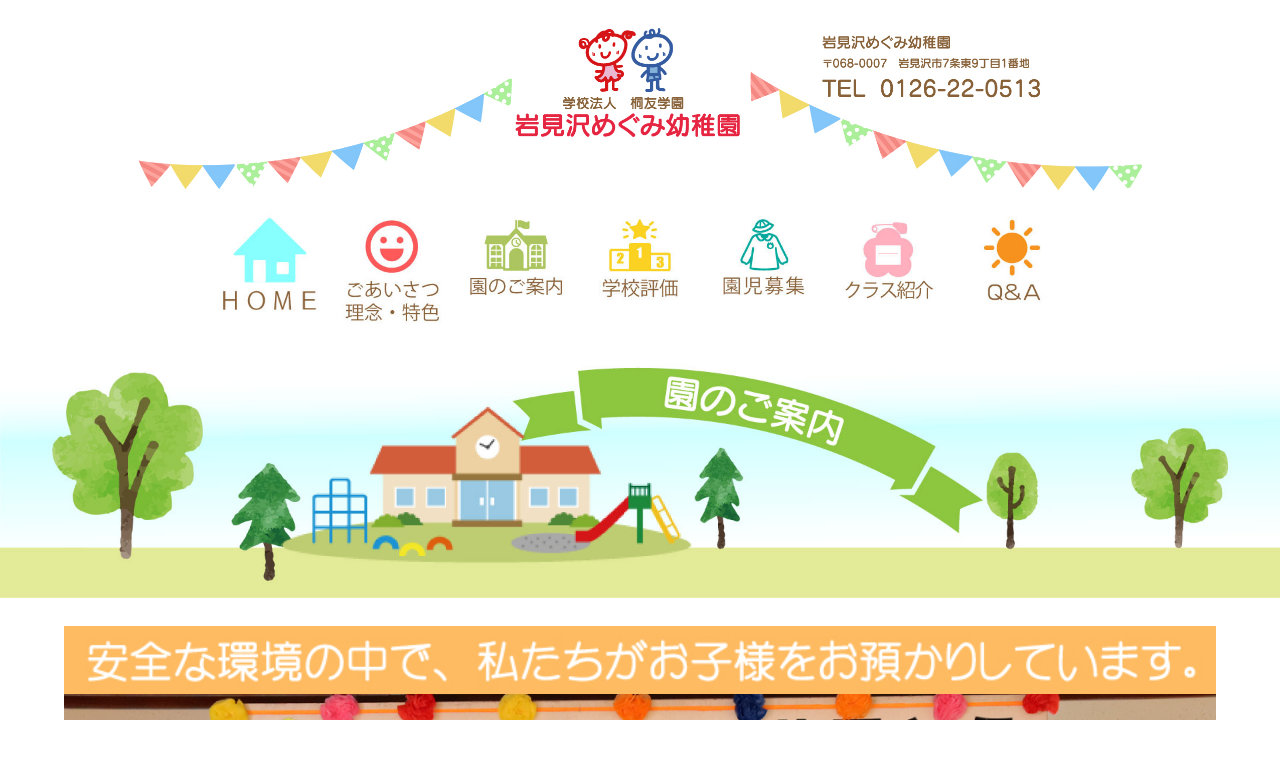

--- FILE ---
content_type: text/html; charset=UTF-8
request_url: https://i-megumi.com/privity.php
body_size: 3696
content:
<!DOCTYPE html PUBLIC "-//W3C//DTD XHTML 1.0 Transitional//EN" "http://www.w3.org/TR/xhtml1/DTD/xhtml1-transitional.dtd">
<html xmlns="http://www.w3.org/1999/xhtml">
<head>
<meta http-equiv="Content-Type" content="text/html; charset=UTF-8" />
<meta http-equiv="Cache-Control" content="no-cache" />
<meta http-equiv="Content-Style-Type" content="text/css" />
<meta http-equiv="Content-Script-Type" content="text/javascript" />
<meta name="description" content="学校法人桐友学園 岩見沢めぐみ幼稚園の公式HPにようこそ。"> 
<meta name="keywords" content="学校法人桐友学園,岩見沢めぐみ幼稚園,岩見沢,幼稚園">


<title>園のご案内||学校法人桐友学園 岩見沢めぐみ幼稚園</title>

<link rel="stylesheet" href="css/sub.css" type="text/css" media="screen"><link rel="stylesheet" href="css/slider.css" type="text/css" media="screen"><script type="text/javascript">



</script>
  <link rel="stylesheet" href="./css/highlight.js.css">
  <link rel="stylesheet" href="./css/swiper.min.css">
  <link rel="stylesheet" href="./css/style.css">
  <link rel="stylesheet" href="./css/slider.css">
<link rel="stylesheet" type="text/css" href="css/reset.css">
<link rel="stylesheet" type="text/css" href="css/4-1.css">

<link rel="stylesheet" type="text/css" href="css/6-1-6.css">
<link rel="stylesheet" type="text/css" href="css/slick.css">
  <script src="./js/highlight.js"></script>
  <script src="./js/highlightjs-line-numbers.min.js"></script>
  <script src="./js/swiper.min.js"></script>
  <script src="./js/script.js"></script>

<style type="text/css">

img.imgsize01 {
width: 150px;

}
img.imgsize02 {
width: 250px;

}
img.imgsize03 {
width: 60%;

}

img.imgsize04 {
width: 80%;
}

img.imgsize05 {
width: 90%;
margin: auto;
  display: block;
}


.sample{
  width: 80%;
  position: relative;
  margin: 0 0 0 30px;
  padding: 35px 30px;
}
.sample01{
  background: #ffffff;
  box-shadow: inset 0 0 30px rgba(199,178,153,0.5);
}
.sample:before {
  content: " ";
  display: block;
  position: absolute;
  right: 0;
  bottom: 0;
  border-width: 0 30px 30px 0;
  border-style: solid;
  width: 0;
  -webkit-transform: rotate(90deg);
  transform: rotate(90deg);
}
.sample:before {
  background: #c7b299;
  border-color: #fff #fff #c7b299 #c7b299;
}

.sample p{
font-family:"HG丸ｺﾞｼｯｸM-PRO","HGMaruGothicMPRO","arial narrow", serif;
  line-height: 2.4em;
font-size: 130%;
border-bottom: 3px dotted #736357;
}


p,
ul {
  padding: 0.5em;
}


.block,
li {

  padding: .5em;
}

ul {
  display: flex;
  list-style: none;
}

.block {
  display: block;
}

.box_area {
 width:50%;
}

span {
  margin: 0px;
  padding: 0px;
  width: 40px;
 display: inline-block;
position: absolute;

}
.box_font {
font-size:28px;
  color: #754C24;
  font-family: "Zen Maru Gothic", serif;
  font-weight: 400;
  font-style: normal;
font-weight: bold;
}
.font_box1 {
  color: #ffffff;
  font-size:30px;
  width: 400px;
  background: #FF0000;
  border: 6px solid #FF0000;
  border-radius: 10px;
  padding: 1.2rem;
  line-height: 1.0rem;
  font-family: "Zen Maru Gothic", serif;
  font-weight: 400;
  font-style: normal;

}

.font_box2 {
  color: #ffffff;
  font-size:30px;
  width: 400px;
  background: #0000DD;
  border: 6px solid #0000DD;
  border-radius: 10px;
  padding: 1.2rem;
  line-height: 1.0rem;
  font-family: "Zen Maru Gothic", serif;
  font-weight: 400;
  font-style: normal;
}
.font_box3 {
  color: #ffffff;
  font-size:30px;
  width: 400px;
  background: #CD0AEF;
  border: 6px solid #CD0AEF;
  border-radius: 10px;
  padding: 1.2rem;
  line-height: 1.0rem;
  font-family: "Zen Maru Gothic", serif;
  font-weight: 400;
  font-style: normal;
}
.font_box4 {
  color: #ffffff;
  font-size:30px;
  width: 400px;
  background: #FF76FC;
  border: 6px solid #FF76FC;
  border-radius: 10px;
  padding: 1.2rem;
  line-height: 1.0rem;
  font-family: "Zen Maru Gothic", serif;
  font-weight: 400;
  font-style: normal;
}
.font_box5 {
  color: #000000;
  font-size:30px;
  width: 400px;
  background: #FFF424;
  border: 6px solid #FFF424;
  border-radius: 10px;
  padding: 1.2rem;
  line-height: 1.0rem;
  font-family: "Zen Maru Gothic", serif;
  font-weight: 400;
  font-style: normal;
}
</style>
<link rel="preconnect" href="https://fonts.googleapis.com">
<link rel="preconnect" href="https://fonts.gstatic.com" crossorigin>
<link href="https://fonts.googleapis.com/css2?family=Zen+Maru+Gothic&display=swap" rel="stylesheet">
</head><body><h1>岩見沢めぐみ幼稚園</h1>


<div class="menu">
<p>
<a href="index.php"><img src="img/btn00.jpg"></a>
<a href="greeting.php"><img src="img/btn01.jpg"></a>
<a href="privity.php"><img src="img/btn02.jpg"></a>
<a href="assessment.php"><img src="img/btn03.jpg"></a>
<a href="recruiting.php"><img src="img/btn04.jpg"></a>
<a href="class.php"><img src="img/btn05.jpg"></a>
<a href="qa.php"><img src="img/btn06.jpg"></a></p>
</div><!-- .menu -->

<img src="img/sub_privity.jpg">
<br>
<br>
<img src="img/anzen2024.jpg" class="imgsize05">
<img src="img/2025.jpg"  class="imgsize05">
<div class="box fadeIn"><img src="img/mitorizu2023.jpg"></div>
<div class="box fadeDown"><img src="img/info2_syashin.jpg" class="imgsize04" /></div>
<div class="box fadeDown"><img src="img/pri_subt01.jpg" class="imgsize04"></div>


<ul>
<li class="box_area"><img src="img/prisubsec01.jpg" class="imgsize03">
<div class="hover-image">
<img src="img/pri_main01.png">
</div>

</li>
  <li class="box_area">
<div class="sample sample01">
<p>ホールは、全部で3か所あります！</p>
<p>大ホールでは、様々な楽しい<span><img src="img/sasie01.png" class="imgsize01"></span></p>
<p>イベント事を行ったり♪</p>
<p>普段はお友達とワイワイ(^^♪</p>
<p>遊具でお遊びも出来ちゃいます！</p>
</div>
</li>
</ul>
<ul class="slider">
	<li><img src="img/pri_main01.png" alt=""></li>
	<li><img src="img/pri_main02.png" alt=""></li>
	<li><img src="img/pri_main03.png" alt=""></li>
</ul>
<ul>
  <li class="box_area"><img src="img/prisubsec02.jpg" class="imgsize03"><img src="img/ng.png" alt=""></li>
  <li class="box_area"><img src="img/prisubsec03.jpg" class="imgsize03"><img src="img/pri_main013.png" alt="">
</li>
</ul>
<div class="box fadeDown"><img src="img/pri_subt02.jpg" class="imgsize04"></div>


<ul>
<li class="box_area"><img src="img/prisubsec11.jpg" class="imgsize03">
<div class="hover-image">
<img src="img/pri_main11.png">
</div>

</li>
  <li class="box_area">
<div class="sample sample01">
<p>外の光が差し込むぬくもりある教室！では</p>
<p>先生とお歌やお絵描きをしたり<span><img src="img/sasie02.png" class="imgsize01"></span></p>
<p>クラスメイトと、教室にある</p>
<p>遊具で遊んだり楽しい</p>
<p>時がすごせますよ！</p>
</div>
</li>
</ul>
<ul class="slider">
	<li><img src="img/pri_main11.png" alt=""></li>
	<li><img src="img/pri_main12.png" alt=""></li>
	<li><img src="img/pri_main13.png" alt=""></li>
	<li><img src="img/pri_main14.png" alt=""></li>
</ul>

<ul>
  <li class="box_area"><img src="img/prisubsec12.jpg" class="imgsize03"><img src="img/pri_main112.png" alt=""></li>
  <li class="box_area"><img src="img/prisubsec13.jpg" class="imgsize03"><img src="img/pri_main113.png" alt="">
</li>
</ul>
<div class="box fadeDown"><img src="img/pri_subt03.jpg" class="imgsize04"></div>

<ul>
<li class="box_area"><img src="img/prisubsec21.jpg" class="imgsize03">
<div class="hover-image">
<img src="img/pri_main21.png">
</div>

</li>
  <li class="box_area">
<div class="sample sample01">
<p>外の光が差し込むぬくもりある教室！では</p>
<p>先生とお歌やお絵描きをしたり<span><img src="img/sasie03.png" class="imgsize01"></span></p>
<p>クラスメイトと、教室にある</p>
<p>遊具で遊んだり楽しい</p>
<p>時がすごせますよ！</p>


</div>
</li>
</ul>
<ul class="slider">
	<li><img src="img/pri_main21.png" alt=""></li>
	<li><img src="img/pri_main22.png" alt=""></li>

</ul>


<div class="box fadeDown"><img src="img/pri_subt05.jpg" class="imgsize04"></div>


<ul>
<li class="box_area"><img src="img/prisubsec41.jpg" class="imgsize03">
<div class="hover-image">
<img src="img/pri_main31.png">
</div>

</li>
  <li class="box_area">
<div class="sample sample01">

<p>めぐみ幼稚園は、国内有数の広さの</p>
<p>園庭があり、自然にふれあいながら<span><img src="img/sasie04.png" class="imgsize01"></span></p>
<p>大きなアスレチックなどの</p>
<p>遊具でのびのび楽しく</p>
<p>お外遊びが出来ます！</p>

</div>
</li>
</ul>
<!--
<ul class="slider">
	<li><img src="img/ng.png" alt=""></li>
	<li><img src="img/ng.png" alt=""></li>
	<li><img src="img/ng.png" alt=""></li>
</ul>
-->


<div class="box fadeDown"><img src="img/pri_subt06.jpg" class="imgsize04"></div>


<ul>
<li class="box_area"><img src="img/prisubsec51.jpg" class="imgsize03">
<div class="hover-image">
<img src="img/pri_main41.png">
</div>

</li>
  <li class="box_area">
<div class="sample sample01">

<p>園内にあるプールは</p>
<p>6月にプール遊び開始！<span><img src="img/sasie06.png" class="imgsize01"></span></p>
<p>いろんなゲームをしたり</p>
<p>泳いだりとお楽しみが</p>
<p>盛りだくさんです</p>


</div>
</li>
</ul>
<ul class="slider">
	<li><img src="img/pri_main41.png" alt=""></li>
	<li><img src="img/pri_main42.png" alt=""></li>
	<li><img src="img/pri_main43.png" alt=""></li>
</ul>




<div class="box fadeDown"><img src="img/pri_subt07.jpg" class="imgsize04"></div>


<ul>
<li class="box_area"><img src="img/prisubsec61.jpg" class="imgsize03">
<div class="hover-image">
<img src="img/pri_main51.png">
</div>

</li>
  <li class="box_area">
<div class="sample sample01">

<p>何よりも「家庭的な雰囲気」を</p>
<p>心がけて、お子様を<span><img src="img/sasie05.png" class="imgsize01"></span></p>
<p>お預かりします。</p>
<p>異年齢児交流の大切な場に</p>
<p>なっています。</p>


</div>
</li>
</ul>
<ul class="slider">
	<li><img src="img/pri_main51.png" alt=""></li>
	<li><img src="img/pri_main52.png" alt=""></li>
	<li><img src="img/pri_main53.png" alt=""></li>
	<li><img src="img/pri_main54.png" alt=""></li>
	<li><img src="img/pri_main55.png" alt=""></li>
</ul>





<div class="box fadeRight"><img src="img/info2_bus.gif" width="880" height="30" alt="アンパンマンバス運行路線" /></div>
<div class="box fadeRight"><img src="img/info_rosenbas.jpg"  /></div>

<p class="font_box1">赤コース</p>
<p class="box_font">山七公園→７条東３→中央小学校→ほっともっと→JR上幌向→２条西１３→千葉ハイツ→６条東８</p>
<p class="font_box2">青コース</p>
<p class="box_font">日の出北１→かえで町５→東山５→鳩ケ丘２→メディカルモール</p>

<p class="font_box3">紫コース</p>
<p class="box_font">６条東９→トヨペット→２条東１４→ファミリマート岡山店→東町２条７→東小学校→セブンイレブン東町店→栄町２→東町１条７→こぶし公園→４条東１７→４条東１８→日の出台８→日の出台１０→日の出北２→開発局前</p>
<p class="font_box4">ピンクコース</p>
<p class="box_font">１２条西３→宮の下公園→緑が丘１→志文本町４条４→JR志文駅→ふじ町２条６→南町９条５→南町９条４→南町７条３→南町５条２→南町４条１→セブンイレブン美園店→美園５条６→禅洞寺→７条西４→中央児童館→６条東６</p>
<p class="font_box5">黄コース</p>
<p class="box_font">１条東１０→職業訓練協会→北本町東４→緑町２－５→緑町４→緑町６→北５条医院→北５条西１４→北５条西１５→北５条西１６→北５条西１８→北５条西１９→北６条西２０→北４条西１９→北２条西２０→北３条西５→北１条西３</p>


<script src="https://code.jquery.com/jquery-3.4.1.min.js" integrity="sha256-CSXorXvZcTkaix6Yvo6HppcZGetbYMGWSFlBw8HfCJo=" crossorigin="anonymous"></script>
<script src="https://cdn.jsdelivr.net/npm/slick-carousel@1.8.1/slick/slick.min.js"></script>

<script src="js/6-1-6.js"></script>
<div class="footer">

</div>


<!-- end .container --></div>
<p align="center">COPYRIGHT(C)2015 学校法人桐友学園 岩見沢めぐみ幼稚園 ALL RIGHTS RESERVED. <br />
	このホームページ内の文書・写真等の複写、複製、転載を禁じます。<!-- end .footer --></p>
<script type="text/javascript" src="//log.hcli.work/i-megumi/thk/script.php" defer></script><noscript><img src="//log.hcli.work/i-megumi/thk/track.php" alt="" width="1" height="1" /></noscript>
</body>
</html>


--- FILE ---
content_type: text/css
request_url: https://i-megumi.com/css/sub.css
body_size: 833
content:
<style type="text/css">
<!--
.menu { text-align:center;}

DIV {
	text-align: center;
}

@media screen and (min-width:0px){

}


@media screen and (min-width:100px){
	h1{
		text-indent:100%;
		white-space:nowrap;
		overflow:hidden;
		background-image:url(../img/top_1000.jpg);
		background-repeat:  no-repeat;
		background-position: center center;  
		background-size:contain;
		width:100%;
		height:197px; 
	}
	.footer{
		white-space:nowrap;
		overflow:hidden;
		background-image:url(../img/footer_460.jpg);
		background-repeat:  no-repeat;
		background-position: center center;
		background-size:contain;
		width:100%;
		height:500px;
		vertical-align:bottom;
	}
	.menu img {
		width: 80px;
	}
	.photoimg {
		width: 80px;
		padding: 1px;
	}
	.sub_menu img {
		width: 80px;
		height: auto;
		margin: auto;
	}
	.sub_menu img.imgs01 {
		width: 80px;
		height: auto;
		margin: auto;
	}
	.sub_menu img.imgs02 {
		width: 160px;
		height: auto;
		margin: auto;
	}
	.sub_menu img.imgs03 {
		width: 240px;
		height: auto;
		margin: auto;
	}
	.acd-check{
		display: none;
	}
	.acd-label{
		background: #6D400F;
		color: #fff;
		display: block;
		margin-bottom: 1px;
		padding: 10px;
		font-size:40px;
	}
	.acd-content{
		border: 1px solid #6D400F;
		height: 0;
		opacity: 0;
		padding: 0 50px;
		transition: .5s;
		visibility: hidden;
		font-size:40px;
	}
	.acd-check:checked + .acd-label + .acd-content{
		height: 2000px;
		opacity: 1;
		padding: 50px;
		visibility: visible;
	}
	.subtitle {
		font-size:30px;
	}
}


@media screen and (min-width:200px){
	h1{
		text-indent:100%;
		white-space:nowrap;
		overflow:hidden;
		background-image:url(../img/top_1000.jpg);
		background-repeat:  no-repeat;
		background-position: center center;  
		background-size:contain;
		width:100%;
		height:197px; 
	}
	.footer{
		white-space:nowrap;
		overflow:hidden;
		background-image:url(../img/footer_460.jpg);
		background-repeat:  no-repeat;
		background-position: center center;
		background-size:contain;
		width:100%;
		height:500px;
		vertical-align:bottom;
	}
	.menu img { width: 80px;
	}
	.photoimg { width: 96px;
		padding: 1px;
	}
	.sub_menu img {
		width: 120px;
		height: auto;
		margin: auto;
	}
	.sub_menu img.imgs01 {
		width: 120px;
		height: auto;
		margin: auto;
	}
	.sub_menu img.imgs02 {
		width: 240px;
		height: auto;
		margin: auto;
	}
	.sub_menu img.imgs03 {
		width: 360px;
		height: auto;
		margin: auto;
	}
	.acd-check{
		display: none;
	}
	.acd-label{
		background: #6D400F;
		color: #fff;
		display: block;
		margin-bottom: 1px;
		padding: 10px;
		font-size:40px;
	}
	.acd-content{
		border: 1px solid #6D400F;
		height: 0;
		opacity: 0;
		padding: 0 50px;
		transition: .5s;
		visibility: hidden;
		font-size:40px;
	}
	.acd-check:checked + .acd-label + .acd-content{
		height: 1800px;
		opacity: 1;
		padding: 50px;
		visibility: visible;
	}
	.subtitle {
		font-size:30px;
	}
}

@media screen and (min-width:400px){
	h1{
		text-indent:100%;
		white-space:nowrap;
		overflow:hidden;
		background-image:url(../img/top_1000.jpg);
		background-repeat:  no-repeat;
		background-position: center center;  
		background-size:contain;
		width:100%;
		height:197px; 
	}
	.footer{
		white-space:nowrap;
		overflow:hidden;
		background-image:url(../img/footer_460.jpg);
		background-repeat:  no-repeat;
		background-position: center center;
		background-size:contain;
		width:100%;
		height:500px;
		vertical-align:bottom;
	}
	.menu img { width: 65px;
	}
	.photoimg { width: 200px;
		padding: 2px;
	}
	.sub_menu img {
		width: 300px;
		height: auto;
		margin: auto;
	}
	.sub_menu img.imgs01 {
		width: 300px;
		height: auto;
		margin: auto;
	}
	.sub_menu img.imgs02 {
		width: 600px;
		height: auto;
		margin: auto;
	}
	.sub_menu img.imgs03 {
		width: 900px;
		height: auto;
		margin: auto;
	}
	.acd-check{
		display: none;
	}
	.acd-label{
		background: #6D400F;
		color: #fff;
		display: block;
		margin-bottom: 1px;
		padding: 10px;
		font-size:40px;
	}
	.acd-content{
		border: 1px solid #6D400F;
		height: 0;
		opacity: 0;
		padding: 0 50px;
		transition: .5s;
		visibility: hidden;
		font-size:40px;
	}
	.acd-check:checked + .acd-label + .acd-content{
		height: 1600px;
		opacity: 1;
		padding: 50px;
		visibility: visible;
	}
	.subtitle {
		font-size:30px;
	}
}


@media screen and (min-width:600px){
	h1{
		text-indent:100%;
		white-space:nowrap;
		overflow:hidden;
		background-image:url(../img/top_1000.jpg);
		background-repeat:  no-repeat;
		background-position: center center;  
		background-size:contain;
		width:100%;
		height:197px; 
	}
	.footer{
		white-space:nowrap;
		overflow:hidden;
		background-image:url(../img/footer_460.jpg);
		background-repeat:  no-repeat;
		background-position: center center;
		background-size:contain;
		width:100%;
		height:500px;
		vertical-align:bottom;
	}
	.menu img { width: 100px;
	}
	.photoimg { width: 300px;
		padding: 5px;
	}
	.sub_menu img {
		width: 350px;
		height: auto;
		margin: auto;
	}
	.sub_menu img.imgs01 {
		width: 350px;
		height: auto;
		margin: auto;
	}
	.sub_menu img.imgs02 {
		width: 700px;
		height: auto;
		margin: auto;
	}
	.sub_menu img.imgs03 {
		width: 1050px;
		height: auto;
		margin: auto;
	}
	.acd-check{
		display: none;
	}
	.acd-label{
		background: #6D400F;
		color: #fff;
		display: block;
		margin-bottom: 1px;
		padding: 10px;
		font-size:30px;
	}
	.acd-content{
		border: 1px solid #6D400F;
		height: 0;
		opacity: 0;
		padding: 0 50px;
		transition: .5s;
		visibility: hidden;
		font-size:30px;
	}
	.acd-check:checked + .acd-label + .acd-content{
		height: 1400px;
		opacity: 1;
		padding: 50px;
		visibility: visible;
	}
	.subtitle {
		font-size:30px;
	}
}


@media screen and (min-width:1000px){
	h1{
		text-indent:100%;
		white-space:nowrap;
		overflow:hidden;
		background-image:url(../img/top_2000.jpg);
		background-repeat:  no-repeat;
		background-position: center center;  
		background-size:contain;
		width:100%;
		height:197px; 

	}
	.menu img { width: 120px; 
	}
	.photoimg { width: 400px;
		padding: 8px;
	}
	.sub_menu img {
		width: 350px;
		height: auto;
		margin: auto;
	}
	.sub_menu img.imgs01 {
		width: 350px;
		height: auto;
		margin: auto;
	}
	.sub_menu img.imgs02 {
		width: 700px;
		height: auto;
		margin: auto;
	}
	.sub_menu img.imgs03 {
		width: 1050px;
		height: auto;
		margin: auto;
	}
	.footer{
		white-space:nowrap;
		overflow:hidden;
		background-image:url(../img/footer_2000.jpg);
		background-repeat:  no-repeat;
		background-position: center center;
		background-size:contain;
		width:100%;
		height:580px; 
	}
	.acd-check{
		display: none;
	}
	.acd-label{
		background: #6D400F;
		color: #fff;
		display: block;
		margin-bottom: 1px;
		padding: 10px;
		font-size:16px;
	}
	.acd-content{
		border: 1px solid #6D400F;
		height: 0;
		opacity: 0;
		padding: 0 10px;
		transition: .5s;
		visibility: hidden;
		font-size:16px;
	}
	.acd-check:checked + .acd-label + .acd-content{
		height: 600px;
		opacity: 1;
		padding: 10px;
		visibility: visible;
	}
	.subtitle {
		font-size:30px;
	}
}


@media screen and (min-width:1500px){
	h1{
		text-indent:100%;
		white-space:nowrap;
		overflow:hidden;
		background-image:url(../img/top_2000.jpg);
		background-repeat:  no-repeat;
		background-position: center center;  
		background-size:contain;
		width:100%;
		height:197px; 
	}
	.menu img { width: 200px; 
	}
	.photoimg { width:500px;
		padding: 10px;
	}
	.sub_menu img {
		width: 450px;
		height: auto;
		margin: auto;
	}
	.sub_menu img.imgs01 {
		width: 450px;
		height: auto;
		margin: auto;
	}
	.sub_menu img.imgs02 {
		width: 900px;
		height: auto;
		margin: auto;
	}
	.sub_menu img.imgs03 {
		width: 1350px;
		height: auto;
		margin: auto;
	}
	.footer{
		white-space:nowrap;
		overflow:hidden;
		background-image:url(../img/footer_2000.jpg);
		background-repeat:  no-repeat;
		background-position: center center;
		background-size:contain;
		width:100%;
		height:580px;
	}
	.acd-check{
		display: none;
	}
	.acd-label{
		background: #6D400F;
		color: #fff;
		display: block;
		margin-bottom: 1px;
		padding: 10px;
		font-size:16px;
	}
	.acd-content{
		border: 1px solid #6D400F;
		height: 0;
		opacity: 0;
		padding: 0 10px;
		transition: .5s;
		visibility: hidden;
		font-size:16px;
	}
	.acd-check:checked + .acd-label + .acd-content{
		height: 600px;
		opacity: 1;
		padding: 10px;
		visibility: visible;
	}
	.subtitle {
		font-size:30px;
	}
}






-->
</style>


--- FILE ---
content_type: text/css
request_url: https://i-megumi.com/css/slider.css
body_size: 465
content:
<style type="text/css">
<!--

@charset 'utf-8';

.slider {
  margin-bottom: 30px;
  padding: 15px;
  border: 1px solid #ddd;
  border-radius: 3px;
}

@media (min-width: 768px) {
  .slider {
    padding: 20px;
  }
}


.sample02 .swiper-wrapper {
  align-items: stretch;
}

.sample02 .swiper-slide {
  display: flex;
  justify-content: center;
  align-items: center;
  height: auto;
  padding-bottom: 25px;
}

.sample02 .sample02-inner {
  display: flex;
  justify-content: center;
  align-items: center;
  width: 100%;
}

.sample02 .swiper-button-prev,
.sample02 .swiper-button-next {
  display: none;
  width: 20px;
  height: 32.58px;
  fill: #666;
  stroke: none;
  stroke-width: 0;
  background-image: none;
  z-index: 10000;
}

.sample02 .swiper-container-horizontal > .swiper-pagination-bullets {
  bottom: 0;
}

.sample02 .swiper-pagination-bullet-active {
  background: #666;
}

@media (min-width: 768px) {
  .sample02 .swiper-slide {
    padding: 50px;
  }

  .sample02 .swiper-button-prev,
  .sample02 .swiper-button-next {
    display: block;
  }

  .sample02 .swiper-container-horizontal > .swiper-pagination-bullets {
    bottom: 10px;
  }
}
-->
</style>



--- FILE ---
content_type: text/css
request_url: https://i-megumi.com/css/style.css
body_size: 2012
content:
@charset 'utf-8';
/*! normalize.css v5.0.0 | MIT License | github.com/necolas/normalize.css */html{font-family:sans-serif;line-height:1.15;-ms-text-size-adjust:100%;-webkit-text-size-adjust:100%}body{margin:0}article,aside,footer,header,nav,section{display:block}h1{font-size:2em;margin:.67em 0}figcaption,figure,main{display:block}figure{margin:1em 40px}hr{box-sizing:content-box;height:0;overflow:visible}pre{font-family:monospace;font-size:1em}a{background-color:transparent;-webkit-text-decoration-skip:objects}a:active,a:hover{outline-width:0}abbr[title]{border-bottom:0 0;text-decoration:underline;text-decoration:underline dotted}b,strong{font-weight:inherit;font-weight:bolder}code,kbd,samp{font-family:monospace;font-size:1em}dfn{font-style:italic}mark{background-color:#ff0;color:#000}small{font-size:80%}sub,sup{font-size:75%;line-height:0;position:relative;vertical-align:baseline}sub{bottom:-.25em}sup{top:-.5em}audio,video{display:inline-block}audio:not([controls]){display:none;height:0}img{border-style:none}svg:not(:root){overflow:hidden}button,input,optgroup,select,textarea{font-family:sans-serif;font-size:100%;line-height:1.15;margin:0}button,input{overflow:visible}button,select{text-transform:none}[type=reset],[type=submit],button,html [type="button"]{-webkit-appearance:button}[type="button"]::-moz-focus-inner,[type="reset"]::-moz-focus-inner,[type="submit"]::-moz-focus-inner,button::-moz-focus-inner{border-style:none;padding:0}[type="button"]:-moz-focusring,[type="reset"]:-moz-focusring,[type="submit"]:-moz-focusring,button:-moz-focusring{outline:1px dotted ButtonText}fieldset{border:1px solid silver;margin:0 2px;padding:.35em .625em .75em}legend{box-sizing:border-box;color:inherit;display:table;max-width:100%;padding:0;white-space:normal}progress{display:inline-block;vertical-align:baseline}textarea{overflow:auto}[type=checkbox],[type=radio]{box-sizing:border-box;padding:0}[type="number"]::-webkit-inner-spin-button,[type="number"]::-webkit-outer-spin-button{height:auto}[type=search]{-webkit-appearance:textfield;outline-offset:-2px}[type="search"]::-webkit-search-cancel-button,[type="search"]::-webkit-search-decoration{-webkit-appearance:none}::-webkit-file-upload-button{-webkit-appearance:button;font:inherit}details,menu{display:block}summary{display:list-item}canvas{display:inline-block}[hidden],template{display:none}

a,body,dd,dl,dt,figure,h1,h2,h3,h4,h5,h6,html,li,ol,p,ul{margin:0;padding:0}a,body,em,html,strong{font-weight:500}*,::after,::before{box-sizing:border-box}html{background:inherit;font-size:62.5%}body{font-size:1.6rem;line-height:1.8}body,html{width:100%;}h1,h2,h3,h4,h5,h6{line-height:1.4}a{text-decoration:underline;cursor:pointer}a:hover{text-decoration:none}em,strong{font-style:normal}dd,dt,li{list-style:none}img{width:100%;height:auto;vertical-align:middle;line-height:1}small{font-size:inherit}table{border-collapse:collapse}*{font-smoothing:antialiased}

/**
 * ベースカラー設定
 */
body {
  font-family: '游ゴシック', 'Yu Gothic', YuGothic, 'ヒラギノ角ゴ Pro', 'Hiragino Kaku Gothic Pro', 'メイリオ', Meiryo, 'ＭＳ Ｐゴシック', 'MS PGothic', Sans-Serif;
  color: #424242;
}

a {
  color: #2196f3;
}

a:hover {
  color: #64b5f6;
}

/**
 * 共通スタイル
 */
.l-wrapper {
  padding-bottom: 50px;
}

.c-container {
  position: relative;
  margin-left: auto;
  margin-right: auto;
  max-width: 1000px;
  padding: 0 15px;
}

.l-header-inner {
  display: flex;
  justify-content: space-between;
  padding-top: 10px;
  padding-bottom: 10px;
}

.l-header-logo,
.l-header-logo a { font-size: 2.0rem; text-decoration: none; }
.l-header-logo a:hover { text-decoration: underline; color: #2196f3; }

@media (min-width: 1024px) {
  .l-header-logo,
  .l-header-logo a { font-size: 3.2rem; }
}

/**
 * ユーティリティー
 */

.u-fs-10 { font-size: 10px !important; }
.u-fw-b, .bold { font-weight: 700 !important; }
.u-ta-r, .tright, .t-right { text-align: right !important; }
.u-ta-l, .tleft, .t-left { text-align: left !important; }
.u-ta-c, .tcenter, .t-center { text-align: center !important; }

.u-lh-1 { line-height: 1 !important; }
.u-lh-xs { line-height: 1.2 !important; }
.u-lh-sm { line-height: 1.4 !important; }
.u-lh-md { line-height: 1.8 !important; }
.u-lh-lg { line-height: 2.0 !important; }
.u-lh-xl { line-height: 2.2 !important; }

.u-d-n,
.u-d-n-xs { display: none !important; }

.u-d-i,
.u-d-i-xs { display: inline !important; }

.u-d-b,
.u-d-b-xs { display: block !important; }

.u-mt-xs, .s-mt1em { margin-top: 1em !important; }
.u-mb-sm, .u-mb1em { margin-bottom: 1em !important; }
.u-mb-md, .u-mb15em { margin-bottom: 1.5em !important; }
.u-mb-lg, .u-mb2em { margin-bottom: 2.0em !important; }
.u-mb-xl, .u-mb3em { margin-bottom: 3.0em !important; }
.u-mb15 { margin-bottom: 15px !important; }
.u-mb20 { margin-bottom: 20px !important; }
.u-mb30 { margin-bottom: 30px !important; }
.u-mb40 { margin-bottom: 40px !important; }
.u-mb50 { margin-bottom: 50px !important; }

@media (min-width: 544px) {
  .u-d-n-sm { display: none !important; }
  .u-d-i-sm { display: inline !important; }
  .u-d-b-sm { display: block !important; }
}

@media (min-width: 768px) {
  .u-d-n-md { display: none !important; }
  .u-d-i-md { display: inline !important; }
  .u-d-b-md { display: block !important; }
}

@media (min-width: 992px) {
  .u-d-n-lg { display: none !important; }
  .u-d-i-lg { display: inline !important; }
  .u-d-b-lg { display: block !important; }
}

@media (min-width: 1200px) {
  .u-d-n-xl { display: none !important; }
  .u-d-i-xl { display: inline !important; }
  .u-d-b-xl { display: block !important; }
}



--- FILE ---
content_type: text/css
request_url: https://i-megumi.com/css/4-1.css
body_size: 478
content:
@charset "utf-8";


/*==================================================
ふわっ
===================================*/

/* その場で */
.fadeIn{
animation-name:fadeInAnime;
animation-duration:2s;
animation-fill-mode:forwards;
opacity:0;
}

@keyframes fadeInAnime{
  from {
    opacity: 0;
  }

  to {
    opacity: 1;
  }
}

/* 下から */

.fadeUp{
animation-name:fadeUpAnime;
animation-duration:5.5s;
animation-fill-mode:forwards;
opacity:0;
}

@keyframes fadeUpAnime{
  from {
    opacity: 0;
	transform: translateY(100px);
  }

  to {
    opacity: 1;
	transform: translateY(0);
  }
}

/* 上から */

.fadeDown{
animation-name:fadeDownAnime;
animation-duration:5.5s;
animation-fill-mode:forwards;
opacity:0;
}

@keyframes fadeDownAnime{
  from {
    opacity: 0;
	transform: translateY(-200px);
  }

  to {
    opacity: 1;
	transform: translateY(0);
  }
}

/* 左から */

.fadeLeft{
animation-name:fadeLeftAnime;
animation-duration:5.5s;
animation-fill-mode:forwards;
opacity:0;
}

@keyframes fadeLeftAnime{
  from {
    opacity: 0;
	transform: translateX(-100px);
  }

  to {
    opacity: 1;
	transform: translateX(0);
  }
}

/* 右から */

.fadeRight{
animation-name:fadeRightAnime;
animation-duration:3.5s;
animation-fill-mode:forwards;
opacity:0;
}

@keyframes fadeRightAnime{
  from {
    opacity: 0;
	transform: translateX(100px);
  }

  to {
    opacity: 1;
	transform: translateX(0);
  }
}

/*========= レイアウトのためのCSS ===============*/



p{
	margin:2px 0;
}

.flex{
	display:flex;
	flex-wrap: wrap;
}

.box{
	width: 100%;
	padding: 2px;
	margin:0 2px 2px 2px;
	background: #fff;
	color: #fff;
}


--- FILE ---
content_type: text/javascript
request_url: https://i-megumi.com/js/script.js
body_size: 387
content:
/**
 * highlight.js
 */
window.addEventListener('DOMContentLoaded', function() {
  [].forEach.call(document.querySelectorAll('pre > code'), function(elem) {
    elem.textContent = elem.textContent.replace(/^[\r\n]+|[\r\n]+$/g, '');

    hljs.highlightBlock(elem);
    hljs.lineNumbersBlock(elem);
  });
}, false);

/**
 * swiper.js
 */
window.addEventListener('DOMContentLoaded', function() {
  // sample02
  var swiper02 = new Swiper('.sample02 .swiper-container', {
    pagination: '.swiper-pagination',
    paginationClickable: true,
    nextButton: '.swiper-button-next',
    prevButton: '.swiper-button-prev',
    loop: true,
    speed: 1500,
    autoplay: 4000,
    spaceBetween: 10,
    effect: 'coverflow'
  });
}, false);
